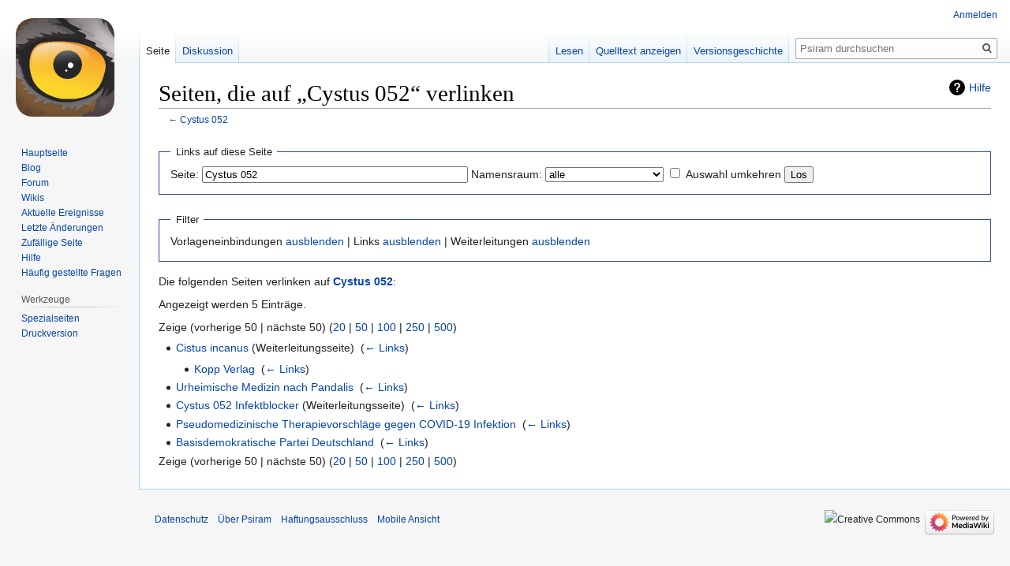

--- FILE ---
content_type: text/html; charset=UTF-8
request_url: https://www.psiram.com/de/index.php/Spezial:Linkliste/Cystus_052
body_size: 4933
content:

<!DOCTYPE html>
<html class="client-nojs" lang="de" dir="ltr">
<head>
<meta charset="UTF-8"/>
<title>Seiten, die auf „Cystus 052“ verlinken – Psiram</title>
<script>document.documentElement.className="client-js";RLCONF={"wgBreakFrames":!0,"wgSeparatorTransformTable":[",\t.",".\t,"],"wgDigitTransformTable":["",""],"wgDefaultDateFormat":"dmy","wgMonthNames":["","Januar","Februar","März","April","Mai","Juni","Juli","August","September","Oktober","November","Dezember"],"wgRequestId":"c50e5b81be1a3cc5a2d3304d","wgCSPNonce":!1,"wgCanonicalNamespace":"Special","wgCanonicalSpecialPageName":"Whatlinkshere","wgNamespaceNumber":-1,"wgPageName":"Spezial:Linkliste/Cystus_052","wgTitle":"Linkliste/Cystus 052","wgCurRevisionId":0,"wgRevisionId":0,"wgArticleId":0,"wgIsArticle":!1,"wgIsRedirect":!1,"wgAction":"view","wgUserName":null,"wgUserGroups":["*"],"wgCategories":[],"wgPageContentLanguage":"de","wgPageContentModel":"wikitext","wgRelevantPageName":"Cystus_052","wgRelevantArticleId":5210,"wgIsProbablyEditable":!1,"wgRelevantPageIsProbablyEditable":!1,"wgVisualEditor":{"pageLanguageCode":"de","pageLanguageDir":"ltr","pageVariantFallbacks":"de"
},"wgMFDisplayWikibaseDescriptions":{"search":!1,"nearby":!1,"watchlist":!1,"tagline":!1},"wgEditSubmitButtonLabelPublish":!1};RLSTATE={"site.styles":"ready","noscript":"ready","user.styles":"ready","user":"ready","user.options":"loading","mediawiki.helplink":"ready","skins.vector.styles.legacy":"ready","ext.visualEditor.desktopArticleTarget.noscript":"ready"};RLPAGEMODULES=["site","mediawiki.page.startup","mediawiki.page.ready","skins.vector.legacy.js","ext.visualEditor.desktopArticleTarget.init","ext.visualEditor.targetLoader"];</script>
<script>(RLQ=window.RLQ||[]).push(function(){mw.loader.implement("user.options@1hzgi",function($,jQuery,require,module){/*@nomin*/mw.user.tokens.set({"patrolToken":"+\\","watchToken":"+\\","csrfToken":"+\\"});mw.user.options.set({"variant":"de"});
});});</script>
<link rel="stylesheet" href="/de/load.php?lang=de&amp;modules=ext.visualEditor.desktopArticleTarget.noscript%7Cmediawiki.helplink%7Cskins.vector.styles.legacy&amp;only=styles&amp;skin=vector"/>
<script async="" src="/de/load.php?lang=de&amp;modules=startup&amp;only=scripts&amp;raw=1&amp;skin=vector"></script>
<meta name="ResourceLoaderDynamicStyles" content=""/>
<link rel="stylesheet" href="/de/load.php?lang=de&amp;modules=site.styles&amp;only=styles&amp;skin=vector"/>
<meta name="generator" content="MediaWiki 1.35.7"/>
<meta name="robots" content="noindex,nofollow"/>
<link rel="shortcut icon" href="/favicon.ico"/>
<link rel="search" type="application/opensearchdescription+xml" href="/de/opensearch_desc.php" title="Psiram (de)"/>
<link rel="EditURI" type="application/rsd+xml" href="https://www.psiram.com/de/api.php?action=rsd"/>
<link rel="license" href="/de/index.php/Lizenz"/>
<link rel="alternate" type="application/atom+xml" title="Atom-Feed für „Psiram“" href="/de/index.php?title=Spezial:Letzte_%C3%84nderungen&amp;feed=atom"/>
<!--[if lt IE 9]><script src="/de/resources/lib/html5shiv/html5shiv.js"></script><![endif]-->
</head>
<body class="mediawiki ltr sitedir-ltr capitalize-all-nouns mw-hide-empty-elt ns--1 ns-special mw-special-Whatlinkshere page-Spezial_Linkliste_Cystus_052 rootpage-Spezial_Linkliste_Cystus_052 skin-vector action-view skin-vector-legacy minerva--history-page-action-enabled">
<div id="mw-page-base" class="noprint"></div>
<div id="mw-head-base" class="noprint"></div>
<div id="content" class="mw-body" role="main">
	<a id="top"></a>
	<div id="siteNotice" class="mw-body-content"></div>
	<div class="mw-indicators mw-body-content">
	<div id="mw-indicator-mw-helplink" class="mw-indicator"><a href="https://www.mediawiki.org/wiki/Special:MyLanguage/Help:What_links_here" target="_blank" class="mw-helplink">Hilfe</a></div>
	</div>
	<h1 id="firstHeading" class="firstHeading" lang="de">Seiten, die auf „Cystus 052“ verlinken</h1>
	<div id="bodyContent" class="mw-body-content">
		
		<div id="contentSub">← <a href="/de/index.php/Cystus_052" title="Cystus 052">Cystus 052</a></div>
		<div id="contentSub2"></div>
		
		<div id="jump-to-nav"></div>
		<a class="mw-jump-link" href="#mw-head">Zur Navigation springen</a>
		<a class="mw-jump-link" href="#searchInput">Zur Suche springen</a>
		<div id="mw-content-text"><form action="/de/index.php"><input type="hidden" value="Spezial:Linkliste" name="title"/><fieldset>
<legend>Links auf diese Seite</legend>
<label for="mw-whatlinkshere-target" class="mw-searchInput">Seite:</label> <input name="target" size="40" value="Cystus 052" id="mw-whatlinkshere-target" class="mw-searchInput" /> <label for="namespace">Namensraum:</label> <select class="namespaceselector" id="namespace" name="namespace">
<option value="" selected="">alle</option>
<option value="0">(Seiten)</option>
<option value="1">Diskussion</option>
<option value="2">Benutzer</option>
<option value="3">Benutzer Diskussion</option>
<option value="4">Psiram</option>
<option value="5">Psiram Diskussion</option>
<option value="6">Datei</option>
<option value="7">Datei Diskussion</option>
<option value="8">MediaWiki</option>
<option value="9">MediaWiki Diskussion</option>
<option value="10">Vorlage</option>
<option value="11">Vorlage Diskussion</option>
<option value="12">Hilfe</option>
<option value="13">Hilfe Diskussion</option>
<option value="14">Kategorie</option>
<option value="15">Kategorie Diskussion</option>
</select> <input name="invert" type="checkbox" value="1" id="nsinvert" title="Markiere dieses Kontrollkästchen, um Links von Seiten innerhalb des ausgewählten Namensraums auszublenden." /> <label for="nsinvert" title="Markiere dieses Kontrollkästchen, um Links von Seiten innerhalb des ausgewählten Namensraums auszublenden.">Auswahl umkehren</label> <input type="submit" value="Los"/></fieldset></form>
<fieldset>
<legend>Filter</legend>
Vorlageneinbindungen <a href="/de/index.php?title=Spezial:Linkliste/Cystus_052&amp;hidetrans=1" title="Spezial:Linkliste/Cystus 052">ausblenden</a> | Links <a href="/de/index.php?title=Spezial:Linkliste/Cystus_052&amp;hidelinks=1" title="Spezial:Linkliste/Cystus 052">ausblenden</a> | Weiterleitungen <a href="/de/index.php?title=Spezial:Linkliste/Cystus_052&amp;hideredirs=1" title="Spezial:Linkliste/Cystus 052">ausblenden</a>
</fieldset>
<p>Die folgenden Seiten verlinken auf <strong><a href="/de/index.php/Cystus_052" title="Cystus 052">Cystus 052</a></strong>:
</p><p>Angezeigt werden 5 Einträge.
</p>Zeige (vorherige 50  |  nächste 50) (<a href="/de/index.php?title=Spezial:Linkliste/Cystus_052&amp;limit=20" title="Spezial:Linkliste/Cystus 052">20</a> | <a href="/de/index.php?title=Spezial:Linkliste/Cystus_052&amp;limit=50" title="Spezial:Linkliste/Cystus 052">50</a> | <a href="/de/index.php?title=Spezial:Linkliste/Cystus_052&amp;limit=100" title="Spezial:Linkliste/Cystus 052">100</a> | <a href="/de/index.php?title=Spezial:Linkliste/Cystus_052&amp;limit=250" title="Spezial:Linkliste/Cystus 052">250</a> | <a href="/de/index.php?title=Spezial:Linkliste/Cystus_052&amp;limit=500" title="Spezial:Linkliste/Cystus 052">500</a>)<ul id="mw-whatlinkshere-list"><li><a href="/de/index.php?title=Cistus_incanus&amp;redirect=no" class="mw-redirect" title="Cistus incanus">Cistus incanus</a> (Weiterleitungsseite) ‎ <span class="mw-whatlinkshere-tools">(<a href="/de/index.php?title=Spezial:Linkliste&amp;target=Cistus+incanus" title="Spezial:Linkliste">← Links</a>)</span>
<ul><li><a href="/de/index.php/Kopp_Verlag" title="Kopp Verlag">Kopp Verlag</a>  ‎ <span class="mw-whatlinkshere-tools">(<a href="/de/index.php?title=Spezial:Linkliste&amp;target=Kopp+Verlag" title="Spezial:Linkliste">← Links</a>)</span></li>
</ul></li><li><a href="/de/index.php/Urheimische_Medizin_nach_Pandalis" title="Urheimische Medizin nach Pandalis">Urheimische Medizin nach Pandalis</a>  ‎ <span class="mw-whatlinkshere-tools">(<a href="/de/index.php?title=Spezial:Linkliste&amp;target=Urheimische+Medizin+nach+Pandalis" title="Spezial:Linkliste">← Links</a>)</span></li>
<li><a href="/de/index.php?title=Cys%C2%ADtus_052_In%C2%ADfekt%C2%ADblo%C2%ADck%C2%ADer&amp;redirect=no" class="mw-redirect" title="Cys­tus 052 In­fekt­blo­ck­er">Cys­tus 052 In­fekt­blo­ck­er</a> (Weiterleitungsseite) ‎ <span class="mw-whatlinkshere-tools">(<a href="/de/index.php?title=Spezial:Linkliste&amp;target=Cys%C2%ADtus+052+In%C2%ADfekt%C2%ADblo%C2%ADck%C2%ADer" title="Spezial:Linkliste">← Links</a>)</span>
</li><li><a href="/de/index.php/Pseudomedizinische_Therapievorschl%C3%A4ge_gegen_COVID-19_Infektion" title="Pseudomedizinische Therapievorschläge gegen COVID-19 Infektion">Pseudomedizinische Therapievorschläge gegen COVID-19 Infektion</a>  ‎ <span class="mw-whatlinkshere-tools">(<a href="/de/index.php?title=Spezial:Linkliste&amp;target=Pseudomedizinische+Therapievorschl%C3%A4ge+gegen+COVID-19+Infektion" title="Spezial:Linkliste">← Links</a>)</span></li>
<li><a href="/de/index.php/Basisdemokratische_Partei_Deutschland" title="Basisdemokratische Partei Deutschland">Basisdemokratische Partei Deutschland</a>  ‎ <span class="mw-whatlinkshere-tools">(<a href="/de/index.php?title=Spezial:Linkliste&amp;target=Basisdemokratische+Partei+Deutschland" title="Spezial:Linkliste">← Links</a>)</span></li>
</ul>Zeige (vorherige 50  |  nächste 50) (<a href="/de/index.php?title=Spezial:Linkliste/Cystus_052&amp;limit=20" title="Spezial:Linkliste/Cystus 052">20</a> | <a href="/de/index.php?title=Spezial:Linkliste/Cystus_052&amp;limit=50" title="Spezial:Linkliste/Cystus 052">50</a> | <a href="/de/index.php?title=Spezial:Linkliste/Cystus_052&amp;limit=100" title="Spezial:Linkliste/Cystus 052">100</a> | <a href="/de/index.php?title=Spezial:Linkliste/Cystus_052&amp;limit=250" title="Spezial:Linkliste/Cystus 052">250</a> | <a href="/de/index.php?title=Spezial:Linkliste/Cystus_052&amp;limit=500" title="Spezial:Linkliste/Cystus 052">500</a>)</div><div class="printfooter">Abgerufen von „<a dir="ltr" href="https://www.psiram.com/de/index.php/Spezial:Linkliste/Cystus_052">https://www.psiram.com/de/index.php/Spezial:Linkliste/Cystus_052</a>“</div>
		<div id="catlinks" class="catlinks catlinks-allhidden" data-mw="interface"></div>
	</div>
</div>

<div id="mw-navigation">
	<h2>Navigationsmenü</h2>
	<div id="mw-head">
		<!-- Please do not use role attribute as CSS selector, it is deprecated. -->
<nav id="p-personal" class="vector-menu" aria-labelledby="p-personal-label" role="navigation" 
	 >
	<h3 id="p-personal-label">
		<span>Meine Werkzeuge</span>
	</h3>
	<!-- Please do not use the .body class, it is deprecated. -->
	<div class="body vector-menu-content">
		<!-- Please do not use the .menu class, it is deprecated. -->
		<ul class="vector-menu-content-list"><li id="pt-login"><a href="/de/index.php?title=Spezial:Anmelden&amp;returnto=Spezial%3ALinkliste%2FCystus+052" title="Sich anzumelden wird gerne gesehen, ist jedoch nicht zwingend erforderlich. [o]" accesskey="o">Anmelden</a></li></ul>
		
	</div>
</nav>


		<div id="left-navigation">
			<!-- Please do not use role attribute as CSS selector, it is deprecated. -->
<nav id="p-namespaces" class="vector-menu vector-menu-tabs vectorTabs" aria-labelledby="p-namespaces-label" role="navigation" 
	 >
	<h3 id="p-namespaces-label">
		<span>Namensräume</span>
	</h3>
	<!-- Please do not use the .body class, it is deprecated. -->
	<div class="body vector-menu-content">
		<!-- Please do not use the .menu class, it is deprecated. -->
		<ul class="vector-menu-content-list"><li id="ca-nstab-main" class="selected"><a href="/de/index.php/Cystus_052" title="Seiteninhalt anzeigen [c]" accesskey="c">Seite</a></li><li id="ca-talk"><a href="/de/index.php/Diskussion:Cystus_052" rel="discussion" title="Diskussion zum Seiteninhalt [t]" accesskey="t">Diskussion</a></li></ul>
		
	</div>
</nav>


			<!-- Please do not use role attribute as CSS selector, it is deprecated. -->
<nav id="p-variants" class="vector-menu-empty emptyPortlet vector-menu vector-menu-dropdown vectorMenu" aria-labelledby="p-variants-label" role="navigation" 
	 >
	<input type="checkbox" class="vector-menu-checkbox vectorMenuCheckbox" aria-labelledby="p-variants-label" />
	<h3 id="p-variants-label">
		<span>Varianten</span>
	</h3>
	<!-- Please do not use the .body class, it is deprecated. -->
	<div class="body vector-menu-content">
		<!-- Please do not use the .menu class, it is deprecated. -->
		<ul class="menu vector-menu-content-list"></ul>
		
	</div>
</nav>


		</div>
		<div id="right-navigation">
			<!-- Please do not use role attribute as CSS selector, it is deprecated. -->
<nav id="p-views" class="vector-menu vector-menu-tabs vectorTabs" aria-labelledby="p-views-label" role="navigation" 
	 >
	<h3 id="p-views-label">
		<span>Ansichten</span>
	</h3>
	<!-- Please do not use the .body class, it is deprecated. -->
	<div class="body vector-menu-content">
		<!-- Please do not use the .menu class, it is deprecated. -->
		<ul class="vector-menu-content-list"><li id="ca-view" class="collapsible"><a href="/de/index.php/Cystus_052">Lesen</a></li><li id="ca-viewsource" class="collapsible"><a href="/de/index.php?title=Cystus_052&amp;action=edit" title="Diese Seite ist geschützt. Ihr Quelltext kann dennoch angesehen und kopiert werden. [e]" accesskey="e">Quelltext anzeigen</a></li><li id="ca-history" class="collapsible"><a href="/de/index.php?title=Cystus_052&amp;action=history" title="Frühere Versionen dieser Seite [h]" accesskey="h">Versionsgeschichte</a></li></ul>
		
	</div>
</nav>


			<!-- Please do not use role attribute as CSS selector, it is deprecated. -->
<nav id="p-cactions" class="vector-menu-empty emptyPortlet vector-menu vector-menu-dropdown vectorMenu" aria-labelledby="p-cactions-label" role="navigation" 
	 >
	<input type="checkbox" class="vector-menu-checkbox vectorMenuCheckbox" aria-labelledby="p-cactions-label" />
	<h3 id="p-cactions-label">
		<span>Mehr</span>
	</h3>
	<!-- Please do not use the .body class, it is deprecated. -->
	<div class="body vector-menu-content">
		<!-- Please do not use the .menu class, it is deprecated. -->
		<ul class="menu vector-menu-content-list"></ul>
		
	</div>
</nav>


			<div id="p-search" role="search">
	<h3 >
		<label for="searchInput">Suche</label>
	</h3>
	<form action="/de/index.php" id="searchform">
		<div id="simpleSearch">
			<input type="search" name="search" placeholder="Psiram durchsuchen" title="Psiram durchsuchen [f]" accesskey="f" id="searchInput"/>
			<input type="hidden" name="title" value="Spezial:Suche">
			<input type="submit" name="fulltext" value="Suchen" title="Suche nach Seiten, die diesen Text enthalten" id="mw-searchButton" class="searchButton mw-fallbackSearchButton"/>
			<input type="submit" name="go" value="Seite" title="Gehe direkt zu der Seite mit genau diesem Namen, falls sie vorhanden ist." id="searchButton" class="searchButton"/>
		</div>
	</form>
</div>

		</div>
	</div>
	
<div id="mw-panel">
	<div id="p-logo" role="banner">
		<a  title="Hauptseite" class="mw-wiki-logo" href="/de/index.php/Hauptseite"></a>
	</div>
	<!-- Please do not use role attribute as CSS selector, it is deprecated. -->
<nav id="p-navigation" class="vector-menu vector-menu-portal portal portal-first" aria-labelledby="p-navigation-label" role="navigation" 
	 >
	<h3 id="p-navigation-label">
		<span>Navigation</span>
	</h3>
	<!-- Please do not use the .body class, it is deprecated. -->
	<div class="body vector-menu-content">
		<!-- Please do not use the .menu class, it is deprecated. -->
		<ul class="vector-menu-content-list"><li id="n-mainpage"><a href="/de/index.php/Hauptseite" title="Hauptseite anzeigen [z]" accesskey="z">Hauptseite</a></li><li id="n-Blog"><a href="//blog.psiram.com" rel="nofollow">Blog</a></li><li id="n-Forum"><a href="//forum.psiram.com" rel="nofollow">Forum</a></li><li id="n-Wikis"><a href="//www.psiram.com" rel="nofollow">Wikis</a></li><li id="n-currentevents"><a href="/de/index.php/Psiram:Aktuelle_Ereignisse" title="Hintergrundinformationen zu aktuellen Ereignissen">Aktuelle Ereignisse</a></li><li id="n-recentchanges"><a href="/de/index.php/Spezial:Letzte_%C3%84nderungen" title="Liste der letzten Änderungen in diesem Wiki [r]" accesskey="r">Letzte Änderungen</a></li><li id="n-randompage"><a href="/de/index.php/Spezial:Zuf%C3%A4llige_Seite" title="Zufällige Seite aufrufen [x]" accesskey="x">Zufällige Seite</a></li><li id="n-help"><a href="https://www.mediawiki.org/wiki/Special:MyLanguage/Help:Contents" title="Hilfeseite anzeigen">Hilfe</a></li><li id="n-FAQ"><a href="/de/index.php/H%C3%A4ufig_gestellte_Fragen">Häufig gestellte Fragen</a></li></ul>
		
	</div>
</nav>


	<!-- Please do not use role attribute as CSS selector, it is deprecated. -->
<nav id="p-tb" class="vector-menu vector-menu-portal portal" aria-labelledby="p-tb-label" role="navigation" 
	 >
	<h3 id="p-tb-label">
		<span>Werkzeuge</span>
	</h3>
	<!-- Please do not use the .body class, it is deprecated. -->
	<div class="body vector-menu-content">
		<!-- Please do not use the .menu class, it is deprecated. -->
		<ul class="vector-menu-content-list"><li id="t-specialpages"><a href="/de/index.php/Spezial:Spezialseiten" title="Liste aller Spezialseiten [q]" accesskey="q">Spezialseiten</a></li><li id="t-print"><a href="javascript:print();" rel="alternate" title="Druckansicht dieser Seite [p]" accesskey="p">Druckversion</a></li></ul>
		
	</div>
</nav>


	
</div>

</div>

<footer id="footer" class="mw-footer" role="contentinfo" >
	<ul id="footer-places" >
		<li id="footer-places-privacy"><a href="/de/index.php/Psiram:Datenschutz" title="Psiram:Datenschutz">Datenschutz</a></li>
		<li id="footer-places-about"><a href="/de/index.php/Psiram:%C3%9Cber_Psiram" title="Psiram:Über Psiram">Über Psiram</a></li>
		<li id="footer-places-disclaimer"><a href="/de/index.php/Psiram:Impressum" title="Psiram:Impressum">Haftungsausschluss</a></li>
		<li id="footer-places-mobileview"><a href="https://www.psiram.com/de/index.php?title=Spezial:Linkliste/Cystus_052&amp;mobileaction=toggle_view_mobile" class="noprint stopMobileRedirectToggle">Mobile Ansicht</a></li>
	</ul>
	<ul id="footer-icons" class="noprint">
		<li id="footer-copyrightico"><img src="" alt="Creative Commons" width="88" height="31" loading="lazy"/></li>
		<li id="footer-poweredbyico"><a href="https://www.mediawiki.org/"><img src="/de/resources/assets/poweredby_mediawiki_88x31.png" alt="Powered by MediaWiki" srcset="/de/resources/assets/poweredby_mediawiki_132x47.png 1.5x, /de/resources/assets/poweredby_mediawiki_176x62.png 2x" width="88" height="31" loading="lazy"/></a></li>
	</ul>
	<div style="clear: both;"></div>
</footer>



<script>(RLQ=window.RLQ||[]).push(function(){mw.config.set({"wgBackendResponseTime":166});});</script></body></html>
